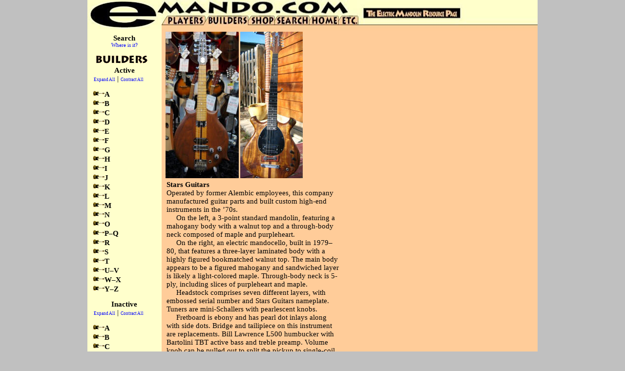

--- FILE ---
content_type: text/html
request_url: https://emando.com/builders_inactive/StarsGuitars.htm
body_size: 2369
content:
<html>

<!-- #BeginTemplate "BuilderTemplate.dwt" -->

<head>
<link rel="stylesheet" type="text/css" href="../emando.css">
<meta http-equiv="Content-Type" content="text/html; charset=iso-8859-1">
<!-- #BeginEditable "doctitle" -->
<title>Stars Guitars</title><!--status=active@*@-->
<style type="text/css">
.style1 {
				border-style: solid;
				border-width: 0px;
}
</style>
<!-- #EndEditable -->
<meta name="keywords" content="electric mandolins, electric mandolin, electric mando, electric mandos, electric mandocello, electric mandola, 
electric bouzouki, electric, mandolin, mandolins, mando, mandos, mandocello, mandola, bouzouki, 4, 5, 8, string, Schwab, Roberts, Blue Star, 
Yanuziello, Ryder, Stevens, Buckdancer's Choice, Bacorn, ISI, Rigel, Collyard, Chapman, Gibson, Fender, Rickenbacker, Ovation, Godin, Pentasystem">
<meta name="description" content="A mandolinist's comprehensive guide to electric mandolins: builders, players, links, and more.">
<meta http-equiv="Content-Language" content="en-us">
<meta http-equiv="PICS-Label" content="(PICS-1.1 &quot;http://www.icra.org/ratingsv02.html&quot; l gen true for &quot;http://www.emando.com&quot; r (cz 1 lc 1 nz 1 oz 1 vz 1) &quot;http://www.rsac.org/ratingsv01.html&quot; l gen true for &quot;http://www.emando.com&quot; r (n 0 s 0 v 0 l 1))">
<meta http-equiv="Content-Type" content="text/html; charset=iso-8859-1">
<meta name="GENERATOR" content="Microsoft FrontPage 6.0">
<meta name="ProgId" content="FrontPage.Editor.Document">
<script language="JavaScript">
var user;
var domain;
var suffix;

function jemail(user, domain, suffix, name){

document.write('<a class="L4" href="' + 'mailto:' + user + '@' + domain + '.' + suffix + '">' + name + '</a>');

}

</script>
<script>
<!--
function jump(form) {
// Default (form) value is 0
// Web/HTML page is set with OPTION SELECTED VALUE
var formindex=form.activebuilders.selectedIndex;
location=form.activebuilders.options[formindex].value;
}
// -->

<!--
function leap(form) {
// Default (form) value is 0
// Web/HTML page is set with OPTION SELECTED VALUE
var formindex=form.inactivebuilders.selectedIndex;
location=form.inactivebuilders.options[formindex].value;
}
// -->
</script>
<script type="text/javascript" src="../newsite_testing/simpletreemenu.js">

/***********************************************
* Simple Tree Menu- © Dynamic Drive DHTML code library (www.dynamicdrive.com)
* This notice MUST stay intact for legal use
* Visit Dynamic Drive at http://www.dynamicdrive.com/ for full source code
***********************************************/

</script>
</head><body topmargin="0" leftmargin="0" marginheight="0" marginwidth="0" bgcolor="silver">

<center>
<table cellspacing="0" cellpadding="0" width="922" class="brown" border="0" height="1">
	<tr>
		<td class="yellow" width="152" height="62">
		<a href="../index.htm" >
		<img border="0" src="../images/titles/eTab57.jpg" width="152" height="56"></a></td>
		<td class="brown" width="770" height="62" border="0">
		<!--webbot bot="Include" u-include="../headline_builders.htm" TAG="HEAD" startspan -->

<img src="../images/titles/truncBuildersTab.jpg" usemap="#Tab Navigation" border="0" width="770" height="62"><map name="Tab Navigation">
<area shape="rect" coords="8, 33, 86, 49" href="../players/index.htm" target=_top>
<area shape="rect" coords="94, 33, 176, 49" href="../builders_active/index.shtml" target=_top>
<area shape="rect" coords="176, 33, 224, 49" href="../shop/index.htm" target=_top>
<area shape="rect" coords="236, 33, 299, 49" href="../search.htm" target=_top>
<area shape="rect" coords="309, 33, 361, 49" href="../index.htm" target=_top>
<area shape="rect" coords="369, 31, 401, 47" href="../etc.htm" target=_top>
</map>

<!--webbot bot="Include" i-checksum="10767" endspan --></td>
	</tr>
	<tr>
		<td colspan="1" class="yellow" valign="top" width="150" height="1">
		<iframe src="../builders_active/builders.htm" width="152" height="725" frameborder="0" target="_top"></iframe> 
		<img border="0" src="../images/titles/clear-10.gif" width="152" height="1"></td>	<td class="brown" valign="top" align="left" height="2">
		<div style="width: 360">
			<!-- #BeginEditable "photo" --> 
	<div  class=photo style="width:360px"> 
	
	<a href="../images/builders/Stars_Guitars_mandolin.JPG" target="_top"> 
	
	<img border=0 alt="Stars Guitars mandolin" src="../images/builders/Stars_Guitars_mandolin_small.JPG" width="150" height="300" xthumbnail-orig-image="../images/builders/Stars_Guitars_mandolin.JPG"  ></a>
	
	
			<a href="../images/builders/StarsGuitars_cello.jpg" target="_top">
			
			
			<img border="0" src="../images/builders/StarsGuitars_cello_small.jpg" xthumbnail-orig-image="../images/builders/StarsGuitars_cello.jpg" width="128" height="300"></a></div>

			<!-- #EndEditable  -->
			<!-- #BeginEditable "text" -->
		<div class=h3>
Stars Guitars</div><div class=normal>
Operated by former Alembic employees, this company manufactured guitar parts and 
built custom high-end instruments in the &#8217;70s. <br>&nbsp;&nbsp;&nbsp;&nbsp; On the left, a 3-point standard mandolin, featuring a mahogany body with a walnut top  and a through-body 
neck  composed of maple and purpleheart.
 
 
<br>
&nbsp;&nbsp;&nbsp;&nbsp; On the right, an electric mandocello, built in 1979&#8211;80, that features a 
three-layer laminated body with a highly figured bookmatched walnut top. The 
main body appears to be a figured mahogany and sandwiched layer is likely a 
light-colored maple. Through-body neck is 5-ply, including slices of purpleheart 
and maple.
<br>&nbsp;&nbsp;&nbsp;&nbsp; Headstock comprises seven different layers, with embossed serial number 
and Stars Guitars nameplate. Tuners are mini-Schallers with pearlescent knobs.
<br>&nbsp;&nbsp;&nbsp;&nbsp; Fretboard is ebony and has pearl dot inlays along with side dots. 
Bridge and tailipiece on this instrument are replacements. Bill Lawrence L500 
humbucker with Bartolini TBT active bass and treble preamp. Volume knob can be 
pulled out to split the pickup to single-coil mode.<br />&nbsp;&nbsp;&nbsp;&nbsp;&nbsp; Former Stars 
builder Brandt Larsen had this to say about this mandocello: &quot;It was one of four 
built to send to Japan. James Verhoeff and I, Brandt Larsen, built all the new 
design instruments at Stars. James is now deceased, but we both had previously 
worked at Alembic in Cotati, California. ... I think we used New Guinea walnut 
on the tops; it had a tung oil finish. We built many electric mandolins as well, 
some 4-, 5-, and 8-string models, but mostly built long-scale basses and 
guitars. As far as I can remember we only built 5 mandocellos. One was for a 
collector, the other 4 were for sale.&quot;

      
      
      
      
      
 
  			</div>			<!-- #EndEditable  --></div>
		</td>
	</tr>
</table>
</center>

</body>

<!-- #EndTemplate -->

</html>


--- FILE ---
content_type: text/html
request_url: https://emando.com/builders_active/builders.htm
body_size: 8764
content:
<html>
<head>
<meta http-equiv="Content-Language" content="en-us">
<meta http-equiv="Content-Type" content="text/html; charset=windows-1252">
<title>Builders Menu</title>
<script type="text/javascript" src="../newsite_testing/simpletreemenu.js">
/***********************************************
* Simple Tree Menu- © Dynamic Drive DHTML code library (www.dynamicdrive.com)
* This notice MUST stay intact for legal use
* Visit Dynamic Drive at http://www.dynamicdrive.com/ for full source code
***********************************************/
</script>
<link rel="stylesheet" type="text/css" href="../emando.css" />
<base target="_top">
</head><body bgcolor="#FFFFCC" link="#0000FF" vlink="#800080">
<div style="width:120px">
	 <center>
	
 <div class="h2">Search </div>
<div class="small">
		<a target="_top" href="../search.htm">Where is it?</a> <br /><br /></div>
</center>
	
	<img src="../images/titles/Builders.gif" height="27" align="center">
	<div class="h3" align="center">
		Active</div>
	<a class="tiny" href="javascript:ddtreemenu.flatten('treemenu3', 'expand')">
	Expand All</a> |
	<a class="tiny" href="javascript:ddtreemenu.flatten('treemenu3', 'contact')">
	Contract All</a>
	<ul id="treemenu3" class="treeview">
		<li>A
		<ul>
			<li><a class="tiny" href="misc/buildersnopix.htm#Abnett">Peter Abnett</a></li>
			<li><a class="tiny" href="Aceto.htm">Eric Aceto/Dan Hoffman<br>
				&nbsp; (Ithaca Stringed Instruments)</a></li>
<li><a class="tiny" href="Adams.htm">Mike Adams<br>
				&nbsp; (Wheelhouse Guitars)</a></li>
			<li><a class="tiny" href="Airline.htm">Airline</a></li>
			<li><a class="tiny" href="Alden.htm">Alden</a></li>
			<li><a class="tiny" href="Allain.htm">Don Allain</a></li>
			<li><a class="tiny" href="Almuse.htm">Almuse (Pete Mallinson)</a></li>
			<li><a class="tiny" href="Alvarez.htm">Alvarez</a></li>
			<li><a class="tiny" href="Amendolare.htm">Anthony Amendolare<br>
				&nbsp; (Music-Kraft)</a></li>
			<li><a class="tiny" href="Anderson_Ben.htm">Ben Anderson</a></li>
			<li><a class="tiny" href="Anderson_Erik.htm">Erik Anderson<br>
				&nbsp; (Sky Guitars)</a></li>
<li><a class="tiny" href="Andre.htm">Andre</a></li>
			<li><a class="tiny" href="Archer.htm">Archer</a></li>
			<li><a class="tiny" href="Aria.htm">Aria</a></li>
			<li><a class="tiny" href="Armstrong_Brad.htm">Brad Armstrong<br>
				&nbsp; (Eclectic)</a></li>
			<li><a class="tiny" href="Armstrong_G.htm">G. D. Armstrong</a></li>
			<li><a class="tiny" href="misc/buildersnopix.htm#Armstrong">Rob Armstrong</a></li>
			<li><a class="tiny" href="Kayfield.htm">Arpeggio<br>
			</a><a class="tiny" href="Kayfield.htm">&nbsp; (Ron Kayfield)</a></li>
			<li><a class="tiny" href="Arrow.htm">Arrow (Paul Lestock)</a></li>
			<li><a class="tiny" href="Artinger.htm">Matt Artinger</a></li>
			<li><a class="tiny" href="Ashbury.htm">Ashbury</a></li>
			<li><a class="tiny" href="misc/buildersnopix.htm#Ashworth">Ashworth</a></li>
			<li><a class="tiny" href="Atkin.htm">Alister Atkin</a></li>
			<li><a class="tiny" href="misc/buildersnopix.htm#Augusto">Jorge Augusto</a></li>
			<li><a class="tiny" href="Axe_Bros.htm">Axe Bros.</a></li>
			<li><a class="tiny" href="Ayers.htm">Larry Ayers</a></li>
		</ul>
		</li>
		<li>B
		<ul>
			<li><a class="tiny" href="Bales.htm">Terry Bales</a></li>
			<li><a class="tiny" href="../builders_inactive/Bardsong.htm">Bardsong<br>
				&nbsp; (Shawn &amp; Jenny Spencer)</a></li>
			<li><a class="tiny" href="Barreto.htm">Yuri Barreto</a></li>
			<li><a class="tiny" href="Barry.htm">Bob Barry</a></li>
			<li><a class="tiny" href="misc/buildersnopix.htm#Samick">Bean Blossom</a></li>
			<li><a class="tiny" href="Cassandra_Elk.htm">Bell &amp; Head<br>
				&nbsp; (Stewart Bilcock/Cassandra Elk)</a></li>
			<li><a class="tiny" href="Bellflower.htm">Bellflower Strings</a></li>
			<li><a class="tiny" href="Belmuse.htm">Belmuse</a></li>
			<li><a class="tiny" href="Bersis.htm">Dino Bersis<br>
				&nbsp; (Dio Dino)</a></li>
			<li><a class="tiny" href="Bickerstaff.htm">Jim Bickerstaff</a></li>
			<li><a class="tiny" href="Big_Muddy.htm">Big Muddy Mandolins</a></li>
			<li><a class="tiny" href="Biller.htm">Biller</a></li>
			<li><a class="tiny" href="Bishline.htm">Rob Bishline</a></li>
			<li><a class="tiny" href="Blue_Dragon.htm">Blue Dragon LLC</a></li>
			<li><a class="tiny" href="Blue_Star.htm">Blue Star<br>
				&nbsp; (Bruce Herron)</a></li>
			<li><a class="tiny" href="Bolin.htm">John Bolin</a></li>			
			<li><a class="tiny" href="Bonham.htm">Ben Bonham<br>
				&nbsp; (Bonham Design)</a></li>
			<li><a class="tiny" href="Bosnar.htm">Vladimir Bosnar</a></li>
			<li><a class="tiny" href="Brain.htm">Bob Brain</a></li>
			<li><a class="tiny" href="Bright.htm">Will Bright</a></li>
			<li><a class="tiny" href="Breedlove.htm">Kim Breedlove</a></li>
			<li><a class="tiny" href="Brock.htm">Fletcher Brock</a></li>
			<li><a class="tiny" href="Brook.htm">Neil Brook</a></li>
			<li><a class="tiny" href="Brown.htm">Jack L. Brown</a></li>
			<li><a class="tiny" href="Buchanan.htm">Thomas Buchanan</a></li>
			<li><a class="tiny" href="Buchwald.htm">Adam Buchwald<br>
				&nbsp; (Circle Strings)</a></li>
			<li><a class="tiny" href="../builders_inactive/Bucher.htm">Dave Bucher<br>
				&nbsp; (Golden Wood)</a></li>
			<li><a class="tiny" href="Buckdancers_Choice.htm">Buckdancer&#39;s Choice<br>
				&nbsp; (Phineas Martin)</a></li>
			<li><a class="tiny" href="Johnson.htm">Budbuilt<br>
				&nbsp; (Reaves H. Johnson)</a></li>
			<li><a class="tiny" href="Bui.htm">Tho X. Bui</a></li>
			<li><a class="tiny" href="BuildYourOwn.htm">Build Your Own!</a></li>
			<li><a class="tiny" href="misc/buildersnopix.htm#Bullis">Roy Bullis<br>
				&nbsp; (Onyx Forge)</a></li>
			<li><a class="tiny" href="Bullock.htm">Paul Bullock</a></li>

			<li><a class="tiny" href="Burgin.htm">Paddy Burgin</a></li>
			<li><a class="tiny" href="Buscarino.htm">John Buscarino</a></li>
			<li><a class="tiny" href="Bushman.htm">Ezra Bushman</a></li>
			<li><a class="tiny" href="Old_Wave.htm">Bill Bussmann<br>
				&nbsp; (Old Wave)</a></li>
			<li><a class="tiny" href="Butcher.htm">Mark Butcher</a></li>
			<li><a class="tiny" href="misc/buildersnopix.htm#Button">Button</a></li>
		</ul>
		</li>
		<li>C
		<ul>
			<li><a class="tiny" href="misc/buildersnopix.htm#Cardoso">Fernando Cardoso</a></li>
				<li><a class="tiny" href="JC_Basses.htm">Jared Carpenter<br>
				&nbsp; (JC Basses)</a></li>
			<li><a class="tiny" href="Carpenter.htm">Nick Carpenter<br>
				&nbsp; (Wildwood)</a></li>
			<li><a class="tiny" href="Carr.htm">Steve Carr</a></li>
			<li><a class="tiny" href="misc/buildersnopix.htm#Carruth">Alan Carruth</a></li>
			<li><a class="tiny" href="Cassista.htm">Cassista</a></li>
			<li><a class="tiny" href="Caton.htm">Kevin Caton</a></li>
			<li><a class="tiny" href="Chafin.htm">Chafin</a></li>
			<li><a class="tiny" href="Chapman.htm">Billy Chapman</a></li>
			<li><a class="tiny" href="Charles.htm">Jean-Paul Charles</a></li>
			<li><a class="tiny" href="Circuits_and_Strings.htm">Circuits and Strings</a></li>
			<li><a class="tiny" href="Austin_Clark.htm">Austin Clark</a></li>
			<li><a class="tiny" href="Clark.htm">Gary Clark</a></li>
			<li><a class="tiny" href="Cole.htm">Martin Cole</a></li>
			<li><a class="tiny" href="Collins.htm">Rob Collins</a></li>
			<li><a class="tiny" href="Collyard.htm">Gerry Collyard</a></li>
			<li><a class="tiny" href="Contemporanea.htm">Contemporanea</a></li>
			<li><a class="tiny" href="Cordle.htm">Randy Cordle</a></li>
			<li><a class="tiny" href="Corrado.htm">Corrado</a></li>
			<li><a class="tiny" href="Zimmerman.htm">Coydog<br>&nbsp; (Dave Zimmerman)</a></li>
			<li><a class="tiny" href="Crafter.htm">Crafter</a></li>
			<li><a class="tiny" href="misc/buildersnopix.htm#Crawford">Crawford</a></li>
			<li><a class="tiny" href="CrocBite.htm">CrocBite<br>&nbsp; (Harry Harne)</a></li>
			<li><a class="tiny" href="Crocker.htm">Crocker</a></li>
			<li><a class="tiny" href="Crosby.htm">Randy Crosby</a></li>
			<li><a class="tiny" href="Cudney.htm">Russ Cudney</a></li>
			<li><a class="tiny" href="Curt.htm">Curt</a></li>
		</ul>
		</li>
		<li>D
		<ul>
			<li><a class="tiny" href="Hamer.htm">Jol Dantzig<br>
				&nbsp; (Hamer)</a></li>
			<li><a class="tiny" href="Danvel.htm">Danvel<br>
				&nbsp; (Derrick Nelson)</a></li>
			<li><a class="tiny" href="DarkStar.htm">DarkStar Guitars</a></li>
			<li><a class="tiny" href="Mott.htm">Darkwood Strings
			<br>&nbsp; (Jeff Mott)</a></li>
			<li><a class="tiny" href="DaShtick.htm">DaShtick</a></li>
			<li><a class="tiny" href="Davis.htm">Mervyn Davis</a></li>
			<li><a class="tiny" href="misc/buildersnopix.htm#Dean">Dean</a></li>
			<li><a class="tiny" href="DeGennaro.htm">Bill DeGennaro</a></li>
			<li><a class="tiny" href="Delta.htm">Delta</a></li>
			<li><a class="tiny" href="Deschler.htm">Werner Deschler</a></li>
			<li><a class="tiny" href="Deuel.htm">Craig Deuel</a></li>
			<li><a class="tiny" href="Dick.htm">Edward V. Dick</a></li>
			<li><a class="tiny" href="Dillion.htm">Dillion</a></li>
			<li><a class="tiny" href="Dinette.htm">Dinette</a></li>
			<li><a class="tiny" href="Dinnel.htm">Scott Dinnel</a></li>
			<li><a class="tiny" href="Bersis.htm">Dio Dino<br>
				&nbsp; (Dino Bersis)</a></li>
			<li><a class="tiny" href="Ditner.htm">C. Ditner</a></li>
			<li><a class="tiny" href="Dolan.htm">Michael Dolan</a></li>
			<li><a class="tiny" href="misc/buildersnopix.htm#Dolphin">Dolphin</a></li>
			<li><a class="tiny" href="misc/buildersnopix.htm#Doolally">Doolally</a></li>
			<li><a class="tiny" href="misc/buildersnopix.htm#Dotzauer">Thomas Dotzauer</a></li>
			<li><a class="tiny" href="misc/buildersnopix.htm#Douglas">Douglas</a></li>
			<li><a class="tiny" href="Dow.htm">Marshall Dow</a></li>
			<li><a class="tiny" href="Downey.htm">Stephen M. Downey</a></li>
			<li><a class="tiny" href="Downing.htm">George Downing</a></li>
			<li><a class="tiny" href="Doyle.htm">Paul Doyle</a></li>
			<li><a class="tiny" href="Drake.htm">Andrew Drake</a></li>
			<li><a class="tiny" href="Schaer.htm">DS Guitars<br>
				&nbsp; (Daniel Schaer)</a></li>
	<li><a class="tiny" href="Dubovsky.htm">
	Dubova<br>
				&nbsp;  (Michael Dubovsky)</a></li>
			<li><a class="tiny" href="Dubreuille.htm">Philippe Dubreuille</a></li>
	<li><a class="tiny" href="Dunn.htm">Kyle Dunn (TKD)</a></li>
			<li><a class="tiny" href="Durham.htm">J. W. Durham</a></li>
			<li><a class="tiny" href="Durr.htm">Tom Durr<br>
				&nbsp; (Doc&#39;s Mandolins)</a></li>
		</ul>
		</li>
		<li>E
		<ul>
			<li><a class="tiny" href="Eckhaus.htm">Earnest Instruments<br>
				&nbsp; (Joel Eckhaus)</a></li>
			<li><a class="tiny" href="Eastman.htm">Eastman</a></li>
			<li><a class="tiny" href="Eastwood.htm">Eastwood<br>
				&nbsp; (Michael Robinson)</a></li>
			<li><a class="tiny" href="Eastwood_Brian.htm">Brian Eastwood</a></li>
			<li><a class="tiny" href="Eccleshall.htm">Christopher J. Eccleshall</a></li>
			<li><a class="tiny" href="Echevarria.htm">Richard Echevarria</a></li>
			<li><a class="tiny" href="Eckhaus.htm">Joel Eckhaus<br>
				&nbsp; (Earnest Instruments)</a></li>
			<li><a class="tiny" href="Armstrong_Brad.htm">Eclectic<br>
				&nbsp; (Brad Armstrong)</a></li>
			<li><a class="tiny" href="Egan.htm">Joe Egan</a></li>
			<li><a class="tiny" href="Eggle.htm">Patrick James Eggle</a></li>
			<li><a class="tiny" href="Wendler.htm">ElectroCoustic<br>
				&nbsp; (David Wendler)</a></li>
			<li><a class="tiny" href="EleMando.htm">EleMando</a></li>
			<li><a class="tiny" href="Cassandra_Elk.htm">Cassandra Elk<br>
				&nbsp; (Stewart Bilcock/Bell &amp; Head)</a></li>
			<li><a class="tiny" href="Elliott_Lee.htm">Lee Elliott</a></li>
			<li><a class="tiny" href="Felkel.htm">Elloree Guitars<br>
				&nbsp; (Rick Felkel)</a></li>
			<li><a class="tiny" href="Enderby.htm">Enderby</a></li>
			<li><a class="tiny" href=Enke.htm>David Enke</a></li>
			<li><a class="tiny" href="Erickson.htm">Ellie Erickson</a></li>
			<li><a class="tiny" href="Epiphone.htm">Epiphone</a></li>
			<li><a class="tiny" href="Errington.htm">Errington<br>
				&nbsp; (Nigel Stockbridge)</a></li>
			<li><a class="tiny" href="Espanola.htm">Española</a></li>
	<li><a class="tiny" href="Ethos.htm">Ethos<br>
				&nbsp; (Paul Hancox)</a></li>
	<li><a class="tiny" href="Everett.htm">Kent Everett</a></li>
		</ul>
		</li>
		<li>F
		<ul>
			<li><a class="tiny" href="Fair.htm">Martin Fair<br>
				&nbsp; (Fairbuilt)</a></li>
			<li><a class="tiny" href="Fanner.htm">Brian Fanner</a></li>
			<li><a class="tiny" href="Fano.htm">Dennis Fano</a></li>
			<li><a class="tiny" href="Farmiloe.htm">Dave Farmiloe</a></li>
			<li><a class="tiny" href="Fatdog.htm">Fatdog<br>
				&nbsp; (Subway Guitars)</a></li>
			<li><a class="tiny" href="Felkel.htm">Rick Felkel<br>
				&nbsp; (Elloree Guitars)</a></li>
			<li><a class="tiny" href="Fender2.htm">Fender</a></li>
			<li><a class="tiny" href="Ferreira.htm">Michael Ferreira</a></li>
			<li><a class="tiny" href="Ferrington.htm">Danny Ferrington</a></li>
			<li><a class="tiny" href="Fiddlehead.htm">Fiddlehead</a></li>
			<li><a class="tiny" href="Fleishman.htm">Harry Fleishman</a></li>
			<li><a class="tiny" href="Flicker.htm">Steve Flicker<br>&nbsp; (SF Stringworks)</a></li>
			<li><a class="tiny" href="Floyd_Glaser.htm">Floyd &amp; Glaser</a></li>
			<li><a class="tiny" href="Ford.htm">Barry Ford</a></li>
			<li><a class="tiny" href="Forrest.htm">Forrest Custom<br>&nbsp; Guitars</a></li>
			<li><a class="tiny" href="Forshage.htm">Chris Forshage</a></li>
			<li><a class="tiny" href="Forster.htm">John Forster</a></li>
			<li><a class="tiny" href="Frazier.htm">Ron Frazier</a></li>
			<li><a class="tiny" href="Freeman.htm">David Freeman<br>
				&nbsp; (Timeless<br>&nbsp; Instruments)</a></li>
			<li><a class="tiny" href="Freshwater.htm">David Freshwater</a></li>
			<li><a class="tiny" href="Fair.htm">Furnace Mountain<br>
				&nbsp; (Martin Fair)</a></li>
		</ul>
		</li>
		<li>G
		<ul>
			<li><a class="tiny" href="Galveston.htm">Galveston</a></li>
			<li><a class="tiny" href="Garza.htm">Mark Garza</a></li>
			<li><a class="tiny" href="Gatcomb.htm">Gatcomb</a></li>
			<li><a class="tiny" href="Geijer.htm">Magnus Geijer</a></li>
			<li><a class="tiny" href="Phoenix.htm">Rolfe Gerhardt<br>
				&nbsp; (Phoenix)</a></li>
			<li><a class="tiny" href="Gerrell.htm">Allen Gerrell</a></li>
			<li><a class="tiny" href="Giacomel.htm">Corrado Giacomel</a></li>
			<li><a class="tiny" href="../builders_inactive/Gibson.htm">Gibson</a></li>
			<li><a class="tiny" href="Giffin.htm">Roger Giffin</a></li>
			<li><a class="tiny" href="Daniel_Gilchrist.htm">Daniel Gilchrist</a></li>
			<li><a class="tiny" href="Gilchrist.htm">Stephen Gilchrist</a></li>
			<li><a class="tiny" href="Givson.htm">Givson</a></li>
			<li><a class="tiny" href="Glaser.htm">Joe Glaser</a></li>
			<li><a class="tiny" href="Godin.htm">Godin</a></li>
			<li><a class="tiny" href="GoldTone.htm">GoldTone</a></li>
			<li><a class="tiny" href="Gordon_Smith.htm">Gordon-Smith</a></li>
			<li><a class="tiny" href="Jersey_Girl.htm">Kazu Goto<br>
				&nbsp; (Jersey Girl)</a></li>
			<li><a class="tiny" href="Gowing.htm">Ian Gowing</a></li>
			<li><a class="tiny" href="Goya.htm">Goya</a></li>
			<li><a class="tiny" href="../players/Gregory.htm">Maestro Alex Gregory<br>
				&nbsp; (Pentasystem)</a></li>
			<li><a class="tiny" href="Gregory_Dave.htm">Dave Gregory</a></li>
			<li><a class="tiny" href="Gremlin.htm">Gremlin</a></li>
			<li><a class="tiny" href="Guriema.htm">Guriema</a></li>
			<li><a class="tiny" href="Gypsy.htm">Gypsy&#39;s Music</a></li>
		</ul>
		</li>
		<li>H
		<ul>
			<li><a class="tiny" href="Hamburger.htm">Bernie Hamburger<br>
				&nbsp; (Hamburguitar)</a></li>
			<li><a class="tiny" href="Hamer.htm">Hamer<br>
				&nbsp; (Jol Dantzig)</a></li>
			<li><a class="tiny" href="Hamm.htm">Jeremy Hamm</a></li>
			<li><a class="tiny" href="Handley.htm">Mike Handley</a></li>
			<li><a class="tiny" href="Hanson_Crawford.htm">Hanson & Crawford</a></li>
			<li><a class="tiny" href="Harper.htm">Harper</a></li>
			<li><a class="tiny" href="Harper2.htm">Harper Guitars</a></li>
			<li><a class="tiny" href="Hathway.htm">Paul Hathway</a></li>
			<li><a class="tiny" href="Hayes.htm">Joe Hayes<br>
				&nbsp; (Stringed Things)</a></li>
			<li><a class="tiny" href="Windham.htm">Haymaker Guitars<br>
				&nbsp; (Don Windham)</a></li>
			<li><a class="tiny" href="misc/buildersnopix.htm#Haywood">Russ Haywood</a></li>
			<li><a class="tiny" href="misc/buildersnopix.htm#Taproot">Peter Heithoff<br>
				&nbsp; (Taproot)</a></li>
			<li><a class="tiny" href="Hembry.htm">Scott Hembry</a></li>
			<li><a class="tiny" href="Hencel.htm">Mark Hencel</a></li>
			<li><a class="tiny" href="Blue_Star.htm">Bruce Herron<br>
				&nbsp; (Blue Star)</a></li>
			<li><a class="tiny" href="Higgins_Bradley.htm">Bradley Higgins</a></li>
			<li><a class="tiny" href="Highland.htm">Highland</a></li>
			<li><a class="tiny" href="Hinde.htm">Steve Hinde</a></li>
			<li><a class="tiny" href="Hines.htm">Thomas Hines</a></li>
			<li><a class="tiny" href="../builders_inactive/Ho.htm">Ronald Ho</a></li>
			<li><a class="tiny" href="Hohner.htm">Hohner</a></li>
			<li><a class="tiny" href="Homans.htm">Dave Homans</a></li>
			<li><a class="tiny" href="Munter.htm">Homeless Dog&nbsp; (Joshua Munter)</a></li>
			<li><a class="tiny" href="../builders_inactive/Hondo.htm">Hondo</a></li>
			<li><a class="tiny" href="Hopkins.htm">Amy Hopkins</a></li>
			<li><a class="tiny" href="Hora.htm">Hora</a></li>
			<li><a class="tiny" href="Horlocker.htm">Blaine Horlocker<br>
				&nbsp; (Smokey Mountain Dulcimer Works)</a></li>
			<li><a class="tiny" href="Hostetter.htm">Jeff Hostetter</a></li>
			<li><a class="tiny" href="Hougaard.htm">Harald Hougaard</a></li>
			<li><a class="tiny" href="Houk.htm">Judd Houk</a></li>
			<li><a class="tiny" href="Hullah.htm">John Hullah</a></li>
		</ul>
		</li>
		<li>I
		<ul>
			<li><a class="tiny" href="International.htm">International Violin Co.<br>
				&nbsp; (Ken Wise)</a></li>
			<li><a class="tiny" href="Aceto.htm">Ithaca Stringed Instruments<br>
				&nbsp; (Eric Aceto/Dan Hoffman) </a></li>
			<li><a class="tiny" href="Iwamoto.htm">Takeshi Iwamoto</a></li>
		</ul>
		</li>
		<li>J
		<ul>
			<li><a class="tiny" href="Jackson.htm">Conrad Lee Jackson</a></li>
			<li><a class="tiny" href="JBovier.htm">JBovier</a></li>
			<li><a class="tiny" href="JC_Basses.htm">JC Basses<br>
				&nbsp; (Jared Carpenter)</a></li>
			<li><a class="tiny" href="Jerman.htm">Andrew Jerman</a></li>
			<li><a class="tiny" href="Jersey_Girl.htm">Jersey Girl<br>
				&nbsp; (Kazu Goto)</a></li>
			<li><a class="tiny" href="Johnson.htm">Reaves H. Johnson<br>
				&nbsp; (Budbuilt)</a></li>
			<li><a class="tiny" href="Job.htm">Job</a></li>
			<li><a class="tiny" href="Jones.htm">Kevin Jones<br>
				&nbsp; (Olympia)</a></li>
			<li><a class="tiny" href="Jones_Rick.htm">Rick Jones</a></li>
			<li><a class="tiny" href="Jones_Seth_Lee.htm">Seth Lee Jones</a></li>
			<li><a class="tiny" href="Jordan_Howard.htm">Howard Jordan</a></li>
			<li><a class="tiny" href="Jordan_John.htm">John Jordan</a></li>
		</ul>
		</li>
		<li>K
		<ul>
			<li><a class="tiny" href="Kayfield.htm">Ron Kayfield<br>
				&nbsp; (Arpeggio)</a></li>
			<li><a class="tiny" href="Kimsey.htm">Bryan Kimsey</a></li>
			<li><a class="tiny" href="Kingery.htm">David Kingery</a></li>
			<li><a class="tiny" href="Knight.htm">Dick Knight</a></li>
			<li><a class="tiny" href="Knutson.htm">John Knutson</a></li>
			<li><a class="tiny" href="Kopke.htm">Andreas Köpke<br>
				&nbsp; (Pendennis Instruments)</a></li>
			<li><a class="tiny" href="Kreuchwig.htm">Helmut Kreuchwig</a></li>
		</ul>
		</li>
		<li>L
		<ul>
			<li><a class="tiny" href="Lakewood.htm">Lakewood<br>
				&nbsp; (Martin Seeliger)</a></li>
			<li><a class="tiny" href="Lambe.htm">Wes Lambe</a></li>
			<li><a class="tiny" href="Lark_in_the_Morning.htm">Lark in the Morning</a></li>
			<li><a class="tiny" href="Larkin.htm">Chris Larkin</a></li>
			<li><a class="tiny" href="Larson.htm">&quot;Perilous Pete&quot; Larson</a></li>
			<li><a class="tiny" href="RL_Customs.htm">Rick Lautzenheiser<br>
				&nbsp; (RL Customs)</a></li>
			<li><a class="tiny" href="Lebeda.htm">Jiri Lebeda</a></li>
			<li><a class="tiny" href="Robert_Lee.htm">Robert Lee</a></li>
			<li><a class="tiny" href="Arrow.htm">Paul Lestock (Arrow)</a></li>
			<li><a class="tiny" href="Levens.htm">Richard Levens</a></li>
			<li><a class="tiny" href="misc/buildersnopix.htm#Lewis">Michael Lewis</a></li>
			<li><a class="tiny" href="Lindert.htm">Chuck Lindert</a></li>
			<li><a class="tiny" href="Liquid.htm">Liquid <br>nbsp; (Brandon McDougall)</a></li>
			<li><a class="tiny" href="Lira.htm">Ron Lira</a></li>
			<li><a class="tiny" href="Little.htm">Zeke Little</a></li>
			<li><a class="tiny" href="Long_Don.htm">Don Long</a></li>
			<li><a class="tiny" href="Ludewig.htm">Dale Ludewig</a></li>
		</ul>
		</li>
		<li>M
		<ul>
			<li><a class="tiny" href="McAdams.htm">Christian McAdams</a></li>
			<li><a class="tiny" href="Mackle.htm">Tom Mackle</a></li>
			<li><a class="tiny" href="MacLennan.htm">Seamus MacLennan<br>
			&nbsp; (Skyesound)</a></li>
			<li><a class="tiny" href="Maddocck.htm">John Maddock</a></li>
			<li><a class="tiny" href="Madras.htm">Madras Musicals<br>
			&nbsp; (Tulsi Guitars)</a></li>
			<li><a class="tiny" href="Martin.htm">Magic Wand Guitars<br>
			&nbsp; (Ryan Martin)</a></li>
			<li><a class="tiny" href="Mahan.htm">Mahan</a></li>
			<li><a class="tiny" href="Malinoski.htm">Peter Malinoski</a></li>
			<li><a class="tiny" href="Mann.htm">Jonathan Mann</a></li>
			<li><a class="tiny" href="Manson.htm">A. B. Manson</a></li>
			<li><a class="tiny" href="Marchant.htm">Nick Marchant</a></li>
			<li><a class="tiny" href="Marlow.htm">John Marlow</a></li>
			<li><a class="tiny" href="Buckdancers_Choice.htm">Phineas Martin<br>
				&nbsp; (Buckdancer&#39;s Choice)</a></li>
			<li><a class="tiny" href="O_MacDonald.htm">Orien MacDonald</a></li>
			<li><a class="tiny" href="McDonald_Graham.htm">Graham McDonald</a></li>
			<li><a class="tiny" href="McHugh.htm">John McHugh</a></li>
			<li><a class="tiny" href="McKinley.htm">Moses McKinley</a></li>
			<li><a class="tiny" href="McLeod.htm">Kevin McLeod</a></li>
			<li><a class="tiny" href="McNeice.htm">Ani McNeice</a></li>
			<li><a class="tiny" href="Mezrow.htm">Keith Mezrow</a></li>
			<li><a class="tiny" href="MG.htm">MG Mandolins  <br>&nbsp;(Morgan Gilet)</a></li>
			<li><a class="tiny" href="Michell.htm">Dixie Michell <br>&nbsp;	(Guitar Company of America)</a></li>
			<li><a class="tiny" href="Midwest.htm">Midwest Guitar</a></li>
			<li><a class="tiny" href="Miller.htm">Miller</a></li>
			<li><a class="tiny" href="Mineau.htm">Christophe Mineau</a></li>
			<li><a class="tiny" href="Mix.htm">Peter Mix<br>&nbsp; (NewMAD)</a></li>
			<li><a class="tiny" href="MixSon.htm">J. John MixSon</a></li>
			<li><a class="tiny" href="Moon.htm">Jimmy Moon</a></li>
			<li><a class="tiny" href="Moonshine.htm">Moonshine</a></li>
			<li><a class="tiny" href="Moore.htm">Brian Moore</a></li>
			<li><a class="tiny" href="Morgan_Monroe.htm">Morgan Monroe</a></li>
			<li><a class="tiny" href="Morici.htm">Tom Morici</a></li>
			<li><a class="tiny" href="MORTone.htm">MORTone</a></li>
			<li><a class="tiny" href="Mowry.htm">Andrew Mowry</a></li>
			<li><a class="tiny" href="Mundt.htm">Eric Mundt</a></li>
			<li><a class="tiny" href="Munter.htm">Joshua Munter&nbsp; (Homeless
			Dog)</a></li>
			<li><a class="tiny" href="Amendolare.htm">Music-Kraft<br>
				&nbsp; (Anthony Amendolare)</a></li>
			<li><a class="tiny" href="Musikalia.htm">Musikalia</a></li>
			<li><a class="tiny" href="Mystery.htm">Mystery</a></li>
		</ul>
		</li>
		<li>N
		<ul>
			<li><a class="tiny" href="Nada.htm">Nada Lutherie</a></li>
			<li><a class="tiny" href="Nasca.htm">George Nasca</a></li>
	<li><a class="tiny" href="Nava.htm">Gary Nava</a></li>
			<li><a class="tiny" href="Danvel.htm">Derrick Nelson (Danvel)</a></li>
				<li><a class="tiny" href="Glenn_Nelson.htm">Glenn Nelson (Mockingbird)</a></li>
				<li><a class="tiny" href="Greg_Nelson.htm">Greg Nelson</a></li>
			<li><a class="tiny" href="Neubauer.htm">Andreas Neubauer</a></li>
			<li><a class="tiny" href="misc/buildersnopix.htm#Samick">New York Pro</a></li>
			<li><a class="tiny" href="Mix.htm">NewMAD<br>
				&nbsp; (Peter Mix)</a></li>
			<li><a class="tiny" href="NoNames.htm">No Names</a></li>
			<li><a class="tiny" href="Novak_Perry.htm">Perry Novak<br>
			(Guit Wild)</a></li>
			<li><a class="tiny" href="Novak_Ralph.htm">Novax (Ralph Novak)</a></li>
			<li><a class="tiny" href="Nunis.htm">Jim Nunis</a></li>
		</ul>
		</li>
		<li>O
		<ul>
			<li><a class="tiny" href="Oakwood.htm">Oakwood</a></li>
			<li><a class="tiny" href="Oates.htm">Ron Oates<br>
				&nbsp; (Rono Strings)</a></li>
			<li><a class="tiny" href="OBrien.htm">Jack O&#39;Brien</a></li>
			<li><a class="tiny" href="Old_Wave.htm">Old Wave<br>
				&nbsp; (Bill Bussmann)</a></li>
			<li><a class="tiny" href="Jones.htm">Olympia<br>
				&nbsp; (Kevin Jones)</a></li>
			<li><a class="tiny" href="ONeill.htm">Mike O&#39;Neill</a></li>
			<li><a class="tiny" href="misc/buildersnopix.htm#Bullis">Onyx Forge<br>
				&nbsp; (Roy Bullis)</a></li>
			<li><a class="tiny" href="O_Rourke.htm">Simon O&#39;Rourke</a></li>
			<li><a class="tiny" href="Oscar_Schmidt.htm">Oscar Schmidt</a></li>
			<li><a class="tiny" href="Outlier.htm">Outlier Workshop</a></li>
			<li><a class="tiny" href="Ovation_Applause.htm">Ovation/Applause</a></li>
		</ul>
		</li>
		<li>P–Q
		<ul>
			<li><a class="tiny" href="Paasonen.htm">Ari-Pekka Paasonen</a></li>
			<li><a class="tiny" href="Pardubicky.htm">Jerzy Pardubicky<br>
				&nbsp; (Pard Instruments)</a></li>
			<li><a class="tiny" href="Parris.htm">Preston Parris</a></li>
			<li><a class="tiny" href="PCS.htm">PCS Guitars</a></li>
			<li><a class="tiny" href="Pelletier.htm">Arlen  Pelletier</a></li>
			<li><a class="tiny" href="Kopke.htm">Pendennis Instruments<br>
				&nbsp; (Andreas Köpke)</a></li>
			<li><a class="tiny" href="Pereira.htm">John Pereira</a></li>
			<li><a class="tiny" href="Phoenix.htm">Phoenix<br>
				&nbsp; (Rolfe Gerhardt)</a></li>
			<li><a class="tiny" href="Postal.htm">Postal Guitars</a></li>
			<li><a class="tiny" href="Tonedevil.htm">Anthony James Powell<br>
				&nbsp; (Tonedevil)</a></li>
			<li><a class="tiny" href="Preston.htm">Chris Preston</a></li>
			<li><a class="tiny" href="Price.htm">Marc Sean Price</a></li>
			<li><a class="tiny" href="Pura.htm">Darrell Pura</a></li>
			<li><a class="tiny" href="Owen.htm">Purplecarrot (Dale Owen)</a></li>
		</ul>
		</li>
		<li>R
		<ul>
			<li><a class="tiny" href="Ramos.htm">Dominick Ramos<br>
				&nbsp; (Ramelectro)</a></li>
			<li><a class="tiny" href="Raro.htm">Raro</a></li>
			<li><a class="tiny" href="../players/Players_No_Pix.htm#Raway">Chris
			Raway</a></li>
			<li><a class="tiny" href="Turner.htm">Renaissance<br>
				&nbsp; (Rick Turner)</a></li>
			<li><a class="tiny" href="Reno.htm">G. H. Reno</a></li>
			<li><a class="tiny" href="Revell.htm">Tony Revell</a></li>
			<li><a class="tiny" href="J_Reynolds.htm">J. Reynolds</a></li>
			<li><a class="tiny" href="Reynolds_Stephen.htm">Stephen Reynolds</a></li>
			<li><a class="tiny" href="Rice.htm">Rice Custom Guitars<br>
				&nbsp; (Rich and Chris Rice)</a></li>
			<li><a class="tiny" href="RichTone.htm">RichTone<br>
				&nbsp; (Rich Shulman)</a></li>
			<li><a class="tiny" href="Rickenbacker.htm">Rickenbacker</a></li>
			<li><a class="tiny" href="Rieck.htm">Josh Rieck</a></li>
			<li><a class="tiny" href="Rigel.htm">Rigel<br>
				&nbsp; (Pete Langdell)</a></li>
			<li><a class="tiny" href="Rioso.htm">Mr. Rioso</a></li>
			<li><a class="tiny" href="Risa.htm">Risa (Rigk Sauer)</a></li>
			<li><a class="tiny" href="RL_Customs.htm">RL Customs<br>
				&nbsp; (Rick Lautzenheiser)</a></li>
			<li><a class="tiny" href="Eastwood.htm">Michael Robinson<br>
				&nbsp; (Eastwood)</a></li>
			<li><a class="tiny" href="misc/buildersnopix.htm#Rogue">Rogue</a></li>
			<li><a class="tiny" href="Roper.htm">Pat Roper</a></li>
			<li><a class="tiny" href="Rose.htm">Bruce L. Rose</a></li>
			<li><a class="tiny" href="Rukavina.htm">Ryan Rukavina</a></li>
			<li><a class="tiny" href="Ryan.htm">Bud Ryan</a></li>
			<li><a class="tiny" href="Ryder.htm">Steve Ryder</a></li>
		</ul>
		</li>
		<li>S
		<ul>
			<li><a class="tiny" href="Sabre.htm">Mike Sabre</a></li>
			<li><a class="tiny" href="Sahmax.htm">Sahmax</a></li>
			<li><a class="tiny" href="misc/buildersnopix.htm#Sakellarides">Andre
			Sakellarides</a></li>
			<li><a class="tiny" href="misc/buildersnopix.htm#Samick">Samick</a></li>
			<li><a class="tiny" href="Santana.htm">Elifas Santana</a></li>
			<li><a class="tiny" href="Sapthaswara.htm">Sapthaswara Musicals</a></li>
			<li><a class="tiny" href="Risa.htm">Rigk Sauer (Risa)</a></li>
			<li><a class="tiny" href="Sazevi.htm">Eraydin Sazevi</a></li>
			<li><a class="tiny" href="Schaer.htm">Daniel Schaer<br>
				&nbsp; (DS Guitars)</a></li>
			<li><a class="tiny" href="Schneider.htm">David Schneider</a></li>
			<li><a class="tiny" href="Specimen.htm">Ian Schneller<br>
				&nbsp; (Specimen)</a></li>
			<li><a class="tiny" href="Schuetz.htm">Christopher Schuetz</a></li>
			<li><a class="tiny" href="Sciuscia.htm">Sciuscia</a></li>
			<li><a class="tiny" href="Scullion.htm">Hugh Scullion</a></li>
			<li><a class="tiny" href="Lakewood.htm">Martin Seeliger<br>
				&nbsp; (Lakewood)</a></li>
			<li><a class="tiny" href="Shalliker.htm">Ken Shalliker</a></li>
			<li><a class="tiny" href="Shaw.htm">Alan Shaw</a></li>
			<li><a class="tiny" href="Sherwood.htm">Sherwood</a></li>
			<li><a class="tiny" href="Shick.htm">Shick</a></li>
			<li><a class="tiny" href="Shiner.htm">Mark Shiner</a></li>
			<li><a class="tiny" href="Shippey.htm">Paul Shippey</a></li>
			<li><a class="tiny" href="RichTone.htm">Rich Shulman<br>
				&nbsp; (RichTone)</a></li>
			<li><a class="tiny" href="Sigma.htm">Sigma</a></li>
			<li><a class="tiny" href="Simon.htm">Mark Simon</a></li>
			<li><a class="tiny" href="Singh.htm">Singh</a></li>
			<li><a class="tiny" href="Anderson_Erik.htm">Sky Guitars<br>
				&nbsp; (Erik Anderson)</a></li>
			<li><a class="tiny" href="MacLennan.htm">Skyesound<br>
				&nbsp; (Seamus MacLennan)</a></li>
			<li><a class="tiny" href="Smith_Jim.htm">Jim Smith</a></li>
			<li><a class="tiny" href="Smith.htm">J. L. Smith</a></li>
			<li><a class="tiny" href="Smith_TK.htm">TK Smith</a></li>
			<li><a class="tiny" href="Paul_Reed_Smith.htm">Paul Reed Smith</a></li>
			<li><a class="tiny" href="Horlocker.htm">Smokey Mountain Dulcimer Works<br>
				&nbsp; (Blaine Horlocker)</a></li>
			<li><a class="tiny" href="Snodgrass.htm">Jim Snodgrass</a></li>
			<li><a class="tiny" href="Soaresy.htm">Soares&#39;y</a></li>
			<li><a class="tiny" href="Soderstrom.htm">Ola Soderstrom</a></li>
			<li><a class="tiny" href="Sohlstrom.htm">Nathan Sohlstrom</a></li>
			<li><a class="tiny" href="Specimen.htm">Specimen<br>
				&nbsp; (Ian Schneller)</a></li>
			<li><a class="tiny" href="Spalt.htm">Michael Spalt</a></li>
			<li><a class="tiny" href="../builders_inactive/Bardsong.htm">Shawn &amp;
			Jenny Spencer<br>
				&nbsp; (Bardsong)</a></li>
			<li><a class="tiny" href="Spicer.htm">Mike Spicer</a></li>
			<li><a class="tiny" href="Stephen.htm">Peter Stephen</a></li>
			<li><a class="tiny" href="Stevens.htm">Michael Stevens</a></li>
			<li><a class="tiny" href="Errington.htm">Nigel Stockbridge<br>
				&nbsp; (Errington)</a></li>
			<li><a class="tiny" href="Stoneman.htm">John Stoneman</a></li>
			<li><a class="tiny" href="Stuart.htm">Davy Stuart</a></li>
			<li><a class="tiny" href="Fatdog.htm">Subway Guitars<br>
				&nbsp; (Fatdog)</a></li>
			<li><a class="tiny" href="Sucek.htm">Pavel Sucek</a></li>
			<li><a class="tiny" href="misc/buildersnopix.htm#Samick">Sunrise</a></li>
			<li><a class="tiny" href="Superton.htm">Superton</a></li>
			<li><a class="tiny" href="Surfer.htm">Surfer</a></li>
		</ul>
		</li>
		<li>T
		<ul>
			<li><a class="tiny" href="Tacoma.htm">Tacoma</a></li>
			<li><a class="tiny" href="Tanglewood.htm">Tanglewood</a></li>
			<li><a class="tiny" href="misc/buildersnopix.htm#Taproot">Taproot<br>
				&nbsp; (Peter Heithoff)</a></li>
			<li><a class="tiny" href="Tavener.htm">Mike Tavener</a></li>
			<li><a class="tiny" href="Teigen.htm">Ross Teigen</a></li>
			<li><a class="tiny" href="Tennessee.htm">Tennessee</a></li>
			<li><a class="tiny" href="Tomkins.htm">Allan Tomkins</a></li>
			<li><a class="tiny" href="Tomo.htm">Tomo</a></li>
			<li><a class="tiny" href="Tonedevil.htm">Tonedevil<br>
				&nbsp; (Anthony James Powell)</a></li>
			<li><a class="tiny" href="Thompson.htm">Steve Thompson</a></li>
			<li><a class="tiny" href="Thormahlen.htm">Dave Thormahlen</a></li>
			<li><a class="tiny" href="Till.htm">Joe Till</a></li>
			<li><a class="tiny" href="Freeman.htm">Timeless Instruments<br>
				&nbsp; (David Freeman)</a></li>
			<li><a class="tiny" href="Tone_Deaf.htm">Tone Deaf</a></li>
			<li><a class="tiny" href="Tourtellotte.htm">Steve Tourtellotte</a></li>
			<li><a class="tiny" href="Tradition.htm">Tradition</a></li>
			<li><a class="tiny" href="Trimurti.htm">Trimurti</a></li>
			<li><a class="tiny" href="Triplett.htm">Steve Triplett</a></li>
			<li><a class="tiny" href="TRP.htm">TRP Guitars</a></li>
			<li><a class="tiny" href="Tsai_Antonio.htm">Antonio Tsai</a></li>
			<li><a class="tiny" href="Tsunami.htm">Tsunami Guitars</a></li>
			<li><a class="tiny" href="Tucciarelli.htm">Dario Tucciarelli</a></li>
			<li><a class="tiny" href="Madras.htm">Tulsi Guitars<br>
				&nbsp; (Madras Musicals)</a></li>
			<li><a class="tiny" href="Turner.htm">Rick Turner<br>
				&nbsp; (Renaissance)</a></li>
			<li><a class="tiny" href="Jay_Turser.htm">Jay Turser</a></li>
		</ul>
		</li>
		<li>U–V
		<ul>
			<li><a class="tiny" href="Unicorn.htm">Unicorn</a></li>
			<li><a class="tiny" href="Usher.htm">Frank Usher</a></li>
			<li><a class="tiny" href="Vallee.htm">Joe Vallee</a></li>
			<li><a class="tiny" href="misc/buildersnopix.htm#Vanden">Mike Vanden</a></li>
			<li><a class="tiny" href="Veillette.htm">Joe Veillette</a></li>
			<li><a class="tiny" href="Veissier.htm">François Veissier</a></li>
			<li><a class="tiny" href="misc/buildersnopix.htm#Venson">Venson</a></li>
			<li><a class="tiny" href="Versoul.htm">Versoul (Kari Nieminen)</a></li>
			<li><a class="tiny" href="Vessel.htm">Gary Vessel</a></li>
			<li><a class="tiny" href="Viccars.htm">Andy Viccars</a></li>
			<li><a class="tiny" href="Visionary.htm">Visionary Instruments</a></li>
			<li><a class="tiny" href="Vivian.htm">Vivian</a></li>
			<li><a class="tiny" href="Vorson.htm">Vorson</a></li>
		</ul>
		</li>
		<li>W–X
		<ul>
			<li><a class="tiny" href="Wagner.htm">Richard Wagner</a></li>
			<li><a class="tiny" href="Wendler.htm">David Wendler<br>
				&nbsp; (ElectroCoustic)</a></li>
			<li><a class="tiny" href="Waldschmidt.htm">Waldschmidt Guitars</a></li>
			<li><a class="tiny" href="Walker.htm">Scott Walker</a></li>
			<li><a class="tiny" href="Washburn.htm">Washburn</a></li>
			<li><a class="tiny" href="Weber.htm">Weber</a></li>
			<li><a class="tiny" href="Weber_Chris.htm">Chris Weber</a></li>
			<li><a class="tiny" href="Weisel.htm">Weisel</a></li>
			<li><a class="tiny" href="misc/buildersnopix.htm#Samick">Westfield</a></li>
			<li><a class="tiny" href="Weston.htm">Ian Weston</a></li>
			<li><a class="tiny" href="Wildcard.htm">Wildcard<br>
				&nbsp; (Jan Dove)</a></li>
			<li><a class="tiny" href="Carpenter.htm">Wildwood<br>
				&nbsp; (Nick Carpenter)</a></li>
			<li><a class="tiny" href="Chris_Williams.htm">Chris Williams</a></li>
			<li><a class="tiny" href="Williams.htm">Jim Williams</a></li>
			<li><a class="tiny" href="Windham.htm">Don Windham<br>
				&nbsp; (Haymaker Guitars)</a></li>
			<li><a class="tiny" href="Winsett.htm">Terry Winsett</a></li>
			<li><a class="tiny" href="International.htm">Ken Wise<br>
				&nbsp; (International Violin Co.)</a></li>
			<li><a class="tiny" href="Wishnevsky.htm">Steve Wishnevsky</a></li>
			<li><a class="tiny" href="Wood.htm">Randy Wood</a></li>
			<li><a class="tiny" href="Wybierala.htm">Mark Wybierala</a></li>
		</ul>
		</li>
		<li>Y–Z
		<ul>
			<li><a class="tiny" href="Yanuziello.htm">Joseph Yanuziello</a></li>
			<li><a class="tiny" href="Zeta.htm">Zeta</a></li>
			<li><a class="tiny" href="Zimmerman.htm">Dave Zimmerman<br>
				&nbsp; (Coydog)</a></li>
		</ul>
		</li>
	</ul>
</div>
<script type="text/javascript">
//ddtreemenu.createTree(treeid, enablepersist, opt_persist_in_days (default is 1))
ddtreemenu.createTree("treemenu3", true)
</script>
<div style="width: 120">
	<div class="h3" align="center">
		Inactive</div>
	<a class="tiny" href="javascript:ddtreemenu.flatten('treemenu2', 'expand')">
	Expand All</a> |
	<a class="tiny" href="javascript:ddtreemenu.flatten('treemenu2', 'contact')">
	Contract All</a>
	<ul id="treemenu2" class="treeview">
		<li>A
		<ul>
	<li><a class="tiny" href="../builders_inactive/Ai_Ling.htm">Ai Ling</a></li>
			<li><a class="tiny" href="../builders_inactive/Aida.htm">Aida</a></li>
			<li><a class="tiny" href="../builders_inactive/Airline.htm">Airline</a></li>
			<li><a class="tiny" href="Allen.htm">R. C. Allen</a></li>
			<li><a class="tiny" href="../builders_inactive/Allthea.htm">Allthea</a></li>
			<li><a class="tiny" href="../builders_inactive/Amazing.htm">Amazing</a></li>
			<li><a class="tiny" href="misc/buildersnopix.htm#Anjo">Anjo</a></li>
			<li><a class="tiny" href="../builders_inactive/Antoria.htm">Antoria</a></li>
			<li><a class="tiny" href="../builders_inactive/Arrex.htm">Arrex</a></li>
			<li><a class="tiny" href="../builders_inactive/Montgomery.htm">ASR<br>
				&nbsp; (John Montgomery)</a></li>
		</ul>
		</li>
		<li>B
		<ul>	<li><a class="tiny" href="Bacorn.htm">Roger Bacorn</a></li>
			<li><a class="tiny" href="misc/buildersnopix.htm#Baldwin">Baldwin</a></li>
			<li><a class="tiny" href="../builders_inactive/Barcley.htm">Barcley</a></li>
			<li><a class="tiny" href="../builders_inactive/Baxocaster.htm">Bax-o-Caster</a></li>
			<li><a class="tiny" href="../builders_inactive/Beringer.htm">Ted Beringer</a></li>
			<li><a class="tiny" href="../builders_inactive/Beswick.htm">C. H. T.
			Beswick</a></li>
			<li><a class="tiny" href="../builders_inactive/Bigsby.htm">Paul Bigsby</a></li>
			<li><a class="tiny" href="../builders_inactive/Biltz.htm">Clifford Biltz</a></li>
			<li><a class="tiny" href="../builders_inactive/Blue_Bell.htm">Blue Bell</a></li>
			<li><a class="tiny" href="../builders_inactive/Bond.htm">Alan Bond</a></li>
			<li><a class="tiny" href="../builders_inactive/Ellsworth.htm">Boogie Body<br>
				&nbsp; (Lee Ellsworth)</a></li>
			<li><a class="tiny" href="../builders_inactive/Bradley.htm">Bradley</a></li>
			<li><a class="tiny" href="../builders_inactive/Brown_Timmy.htm">Timmy
			Brown</a></li>
			<li><a class="tiny" href="../builders_inactive/Bruno.htm">Bruno</a></li>
			<li><a class="tiny" href="../builders_inactive/Bucher.htm">Dave Bucher <br>
				&nbsp; (The Golden Wood)</a></li>
			<li><a class="tiny" href="../builders_inactive/Buckleman.htm">William
			Buckleman</a></li>
		</ul>
		</li>
		<li>C
		<ul>
			<li><a class="tiny" href="../builders_inactive/Cameo.htm">Cameo</a></li>
			<li><a class="tiny" href="../builders_inactive/Pendragon.htm">Bill Campbell
			and Tamyra<br>
				&nbsp; (Pendragon)</a></li>
			<li><a class="tiny" href="../builders_inactive/Capital.htm">Capital</a></li>
			<li><a class="tiny" href="../builders_inactive/Carvin.htm">Carvin</a></li>
			<li><a class="tiny" href="../builders_inactive/Chase.htm">Jack Chase</a></li>
			<li><a class="tiny" href="../builders_inactive/Choate.htm">Choate</a></li>
			<li><a class="tiny" href="../builders_inactive/Tree_Frog.htm">Steve
			Cloutier<br>
				&nbsp; (Tree Frog)</a></li>
			<li><a class="tiny" href="../builders_inactive/Concerto.htm">Concerto</a></li>
			<li><a class="tiny" href="../builders_inactive/Conqueror.htm">Conqueror</a></li>
			<li><a class="tiny" href="../builders_inactive/Contessa.htm">Contessa</a></li>
			<li><a class="tiny" href="../builders_inactive/Crestwood.htm">Crestwood</a></li>
			<li><a class="tiny" href="../builders_inactive/Cromwell.htm">Cromwell</a></li>
		</ul>
		</li>
		<li>D
		<ul>
			<li><a class="tiny" href="misc/buildersnopix.htm#D_and_L">D&amp;L</a></li>
			<li><a class="tiny" href="../builders_inactive/DAngelico.htm">John D&#39;Angelico</a></li>
			<li><a class="tiny" href="../builders_inactive/Daniels.htm">Daniels</a></li>
			<li><a class="tiny" href="../builders_inactive/Defil.htm">Defil</a></li>
			<li><a class="tiny" href="../builders_inactive/Del_Vecchio.htm">Del Vecchio</a></li>
			<li><a class="tiny" href="../builders_inactive/Dick_Rob.htm">Rob Dick<br>
				&nbsp; (Jupiter Creek Music)</a></li>
			<li><a class="tiny" href="../builders_inactive/Dixon.htm">Dixon</a></li>
			<li><a class="tiny" href="../builders_inactive/Docy.htm">James Docy</a></li>
			<li><a class="tiny" href="../builders_inactive/Donnell.htm">Ken Donnell</a></li>
			<li><a class="tiny" href="../builders_inactive/Duncan.htm">H. Duncan</a></li>
		</ul>
		</li>
		<li>E
		<ul>
			<li><a class="tiny" href="../builders_inactive/Egmond.htm">Egmond</a></li>
			<li><a class="tiny" href="../builders_inactive/Ehlers.htm">Rob Ehlers</a></li>
			<li><a class="tiny" href="../builders_inactive/Eko.htm">Eko</a></li>
			<li><a class="tiny" href="../builders_inactive/Elliott.htm">E. F. Elliott</a></li>
			<li><a class="tiny" href="../builders_inactive/Ellsworth.htm">Lee Ellsworth<br>
				&nbsp; (Boogie Body)</a></li>
			<li><a class="tiny" href="../builders_inactive/Elmore.htm">Wesley Elmore</a></li>
			<li><a class="tiny" href="misc/buildersnopix.htm#Encore">Encore</a></li>
			<li><a class="tiny" href="../builders_inactive/McGandy.htm">Erne<br>
				&nbsp; (Barry McGandy)</a></li>
			<li><a class="tiny" href="../builders_inactive/Eston.htm">Eston</a></li>
		</ul>
		</li>
		<li>F
		<ul>
			<li><a class="tiny" href="../builders_inactive/Fender1.htm">Fender</a></li>
			<li><a class="tiny" href="../builders_inactive/Fitzsimons.htm">Mark
			Fitzsimons<br>
				&nbsp; (Green Man Humming)</a></li>
			<li><a class="tiny" href="../builders_inactive/Framus.htm">Framus</a></li>
		</ul>
		</li>
		<li>G
		<ul>
			<li><a class="tiny" href="../builders_inactive/Garofalo.htm">Bill Garofalo</a></li>
			<li><a class="tiny" href="../builders_inactive/Gibson.htm">Gibson</a></li>
			<li><a class="tiny" href="misc/buildersnopix.htm#Gladd">Neil Gladd</a></li>
			<li><a class="tiny" href="../builders_inactive/Bucher.htm">Golden Wood<br>
				&nbsp; (Dave Bucher)</a></li>
			<li><a class="tiny" href="misc/buildersnopix.htm#Gonder">John Gonder</a></li>
			<li><a class="tiny" href="../builders_inactive/Granada.htm">Granada</a></li>
			<li><a class="tiny" href="misc/buildersnopix.htm#Grimshaw">Grimshaw</a></li>
			<li><a class="tiny" href="../builders_inactive/Guyatone.htm">Guyatone</a></li>
		</ul>
		</li>
		<li>H
		<ul>
			<li><a class="tiny" href="../builders_inactive/Harmony.htm">Harmony</a></li>
			<li><a class="tiny" href="../builders_inactive/Harvie.htm">Bruce Harvie</a></li>
			<li><a class="tiny" href="../builders_inactive/Headway.htm">Headway</a></li>
			<li><a class="tiny" href="../builders_inactive/Herrington.htm">V. Edgar Herrington</a></li>
			<li><a class="tiny" href="../builders_inactive/Higgins.htm">Higgins</a></li>
			<li><a class="tiny" href="../builders_inactive/Ho.htm">Ronald Ho</a></li>
			<li><a class="tiny" href="../builders_inactive/Hodson.htm">David Hodson</a></li>
			<li><a class="tiny" href="../builders_inactive/Hofner.htm">Hofner</a></li>
			<li><a class="tiny" href="../builders_inactive/Holiday.htm">Holiday</a></li>
			<li><a class="tiny" href="../builders_inactive/Hoyer.htm">Hoyer</a></li>
		</ul>
		</li>
		<li>I–J
		<ul>
			<li><a class="tiny" href="../builders_inactive/Ibanez.htm">Ibanez</a></li>
			<li><a class="tiny" href="misc/buildersnopix.htm#Ikerd">Richard Ikerd</a></li>
			<li><a class="tiny" href="../builders_inactive/Sho-Bud.htm">Shot Jackson (Sho-Bud)</a>
			<li><a class="tiny" href="../builders_inactive/Dick_Rob.htm">Jupiter Creek Music<br>
				&nbsp; (Rob Dick)</a></li>
		</ul>
		</li>
		<li>K
		<ul>
			<li><a class="tiny" href="../builders_inactive/Kawai.htm">Kawai</a></li>
			<li><a class="tiny" href="../builders_inactive/Kay.htm">Kay</a></li>
			<li><a class="tiny" href="../builders_inactive/Kent.htm">Kent</a></li>
			<li><a class="tiny" href="../builders_inactive/Kentucky.htm">Kentucky</a></li>
			<li><a class="tiny" href="../builders_inactive/Kimberly.htm">Kimberly</a></li>
			<li><a class="tiny" href="../builders_inactive/Kingston.htm">Kingston</a></li>
			<li><a class="tiny" href="../builders_inactive/Koontz.htm">Sam Koontz</a></li>
			<li><a class="tiny" href="../builders_inactive/Kroma.htm">Króma</a></li>
		</ul>
		</li>
		<li>L
		<ul>
			<li><a class="tiny" href="misc/buildersnopix.htm#Lee">Robert Lee<br>
				&nbsp; (Polaris Instruments)</a></li>
<li><a class="tiny" href="Linke.htm">Dick Linke</a></li>
		</ul>
		</li>
		<li>M
		<ul>
			<li><a class="tiny" href="../builders_inactive/Macedo.htm">Osmar Macedo</a></li>
			<li><a class="tiny" href="../builders_inactive/StewMac.htm">Don MacRostie<br>
				&nbsp; (StewMac)</a></li>
<li><a class="tiny" href="../builders_inactive/Malagoli.htm">Malagoli</a></li>
	<li><a class="tiny" href="../builders_inactive/Manson.htm">Hugh Manson</a></li>
			<li><a class="tiny" href="../builders_inactive/Matty.htm">Ray Matty</a></li>
			<li><a class="tiny" href="../builders_inactive/Mayfair.htm">Mayfair</a></li>
			<li><a class="tiny" href="../builders_inactive/McCormick.htm">Mac McCormick</a></li>
			<li><a class="tiny" href="../builders_inactive/McGandy.htm">Barry McGandy<br>
				&nbsp; (Erne)</a></li>
			<li><a class="tiny" href="../builders_inactive/Mid_Missouri.htm">Mid-Missouri
			Mandolins</a></li>
			<li><a class="tiny" href="../builders_inactive/Montgomery.htm">John
			Montgomery<br>
				&nbsp; (ASR)</a></li>
	<li><a class="tiny" href="../builders_inactive/Moonstone.htm">Moonstone
			Guitars</a></li>
			<li><a class="tiny" href="../builders_inactive/Mosrite.htm">Mosrite</a></li>
<li><a class="tiny" href="../builders_inactive/Munsill.htm">Oliver Munsill</a></li>
		</ul>
		</li>
		<li>N
		<ul>
			<li><a class="tiny" href="builders_inactive/National.htm">National</a></li>
			<li><a class="tiny" href="NoNames.htm">No Names</a></li>
			<li><a class="tiny" href="../builders_inactive/Norma.htm">Norma</a></li>
		</ul>
		</li>
		<li>O
		<ul>
			<li><a class="tiny" href="../builders_inactive/Oasis.htm">Oasis</a></li>
			<li><a class="tiny" href="../builders_inactive/ODell.htm">Doug O&#39;Dell<br>
				&nbsp; (Oldtown)</a></li>
			<li><a class="tiny" href="../builders_inactive/Orfej.htm">Orfej</a></li>
			<li><a class="tiny" href="../builders_inactive/Orpheum.htm">Orpheum</a></li>
			<li><a class="tiny" href="misc/buildersnopix.htm#Ozark">Ozark<br></a></li>
		</ul>
		</li>
		<li>P–Q
		<ul>
			<li><a class="tiny" href="../builders_inactive/Palsmeier.htm">Gary Palsmeier</a></li>
			<li><a class="tiny" href="../builders_inactive/Parrot.htm">Parrot</a></li>
			<li><a class="tiny" href="../builders_inactive/Peavey.htm">Peavey</a></li>
				<li><a class="tiny" href="../builders_inactive/Pendragon.htm">Pendragon<br>
				&nbsp; (Bill Campbell and Tamyra)</a></li>
			<li><a class="tiny" href="misc/buildersnopix.htm#Lee">Polaris Instruments<br>
				&nbsp; (Robert Lee)</a></li>
		</ul>
		</li>
		<li>R
		<ul>
			<li><a class="tiny" href="../builders_inactive/Redbone.htm">Dave Redbone</a></li>
			<li><a class="tiny" href="../builders_inactive/Reinhardt.htm">Mike Reinhardt</a></li>
			<li><a class="tiny" href="../builders_inactive/Rhythmline.htm">Rhythmline</a></li>
			<li><a class="tiny" href="../builders_inactive/Roberts.htm">Jay Roberts</a></li>
			<li><a class="tiny" href="../builders_inactive/Robertson.htm">Earl Robertson</a></li>
			<li><a class="tiny" href="../builders_inactive/Robin.htm">Robin</a></li>
		</ul>
		</li>
		<li>S
		<ul>
			<li><a class="tiny" href="../builders_inactive/San_Remo.htm">San Remo</a></li>
			<li><a class="tiny" href="../builders_inactive/Sanderson.htm">Sandy Sanderson</a></li>
			<li><a class="tiny" href="../builders_inactive/Schwab.htm">Kevin Schwab</a></li>
			<li><a class="tiny" href="../builders_inactive/Sekova.htm">Sekova</a></li>
			<li><a class="tiny" href="misc/buildersnopix.htm#Shimonkevitz">Mark Shimonkevitz</a></li>
			<li><a class="tiny" href="../builders_inactive/Sho-Bud.htm">Sho-Bud (Shot Jackson)</a></li>
			<li><a class="tiny" href="../builders_inactive/Shumac.htm">Matt Shumac</a></li>
			<li><a class="tiny" href="../builders_inactive/Slowey.htm">Slowey</a></li>
			<li><a class="tiny" href="../builders_inactive/Solo.htm">Solo</a></li>
			<li><a class="tiny" href="../builders_inactive/Sonica.htm">Sonica</a></li>
			<li><a class="tiny" href="../builders_inactive/Sorina.htm">Sorina</a></li>
			<li><a class="tiny" href="../builders_inactive/St_George.htm">St. George</a></li>
			<li><a class="tiny" href="../builders_inactive/StarsGuitars.htm">StarsGuitars</a></li>
			<li><a class="tiny" href="../builders_inactive/StewMac.htm">StewMac<br>
				&nbsp; (Don MacRostie)</a></li>
			<li><a class="tiny" href="../builders_inactive/Stiles.htm">G. L. Stiles</a></li>
			<li><a class="tiny" href="../builders_inactive/Stradolin.htm">Strad-O-Lin</a></li>
			<li><a class="tiny" href="../builders_inactive/Strayer.htm">Strayer</a></li>
			<li><a class="tiny" href="misc/buildersnopix.htm#Stump_Preacher">Stump
			Preacher</a></li><li><a class="tiny" href="../builders_inactive/Sullivan.htm">John Sullivan</a></li>
			<li><a class="tiny" href="../builders_inactive/Supro.htm">Supro</a></li>
			<li><a class="tiny" href="../builders_inactive/Suwaneena.htm">Suwaneena<br>
				&nbsp;</a></li>
		</ul>
		</li>
		<li>T–U
		<ul>
			<li><a class="tiny" href="../builders_inactive/Tahara.htm">Tahara</a></li>
			<li><a class="tiny" href="../builders_inactive/Tele_Star.htm">Tele Star</a></li>
			<li><a class="tiny" href="../builders_inactive/Thorp.htm">F. A. Thorp</a></li>
			<li><a class="tiny" href="../builders_inactive/Tilgray.htm">Tilgray</a></li>
			<li><a class="tiny" href="../builders_inactive/Time.htm">Time Guitars</a></li>
			<li><a class="tiny" href="../builders_inactive/Tombo.htm">Tombo</a></li>
			<li><a class="tiny" href="../builders_inactive/Tosca.htm">Tosca</a></li>
			<li><a class="tiny" href="../builders_inactive/Tree_Frog.htm">Tree Frog<br>
				&nbsp; (Steve Cloutier)</a></li>
		</ul>
		</li>
		<li>V–Z
		<ul>
			<li><a class="tiny" href="../builders_inactive/Vantage.htm">Vantage</a></li>
			<li><a class="tiny" href="../builders_inactive/Vega.htm">Vega</a></li>
			<li><a class="tiny" href="../builders_inactive/Venn.htm">Bob Venn</a></li>
			<li><a class="tiny" href="../builders_inactive/Vivitone.htm">ViViTone</a></li>
			<li><a class="tiny" href="../builders_inactive/Xula.htm">Xula</a></li>
			<li><a class="tiny" href="../builders_inactive/Yerevan.htm">Yerevan
			Musical Instruments</a></li>
			<li><a class="tiny" href="misc/buildersnopix.htm#Zeidler">J. R. Zeidler</a></li>
		</ul>
		</li>
	</ul>
</div>
<script type="text/javascript">
//ddtreemenu.createTree(treeid, enablepersist, opt_persist_in_days (default is 1))
ddtreemenu.createTree("treemenu2", true)
</script>
</body>
</html>


--- FILE ---
content_type: text/css
request_url: https://emando.com/emando.css
body_size: 559
content:
.form { font-size: 7pt; font-family: Tahoma }

.yellow { background-color: #FFFFCC }
.brown { background-color: #FFCC99 }
.silver { background-color: silver }

p { margin-left: 5px; font-family: Tahoma; font-size: 12pt}
p.normal { margin-left: 5px; font-family: Tahoma; font-size: 11pt}
p.small { margin-left: 5px; font-family: Tahoma; font-size: 8pt}
p.tiny { margin-left: 5px; font-family: Tahoma;font-size: 7pt}  

td.normal { margin-left: 5px; font-family: Tahoma; font-size: 11pt}
td.table { margin-left: 5px; font-family: Tahoma; font-size: 10pt}
td.small { margin-left: 5px; font-family: Tahoma; font-size: 8pt}
td.tiny { margin-left: 5px; font-family: Tahoma; font-size: 7pt} 
td.sellcell { margin-left: 5px; font-family: Tahoma; font-size: 11pt; valign: top; align: center; bgcolor: FFFFCC; bordercolor: #800000; bordercolorlight: #800000; bordercolordark: #800000}


ul.normal { margin-left: 5px; font-family: Tahoma; font-size: 11pt}
li.normal { margin-left: 5px; font-family: Tahoma; font-size: 11pt}
li.tiny { margin-left: 5px; font-family: Tahoma;font-size: 7pt}  

div { margin-left: 5px; font-family: Tahoma; font-size: 11pt }

div.biggish { margin-left: 5px; font-family: Tahoma; font-size: 12pt}

div.normal { margin-left: 5px; font-family: Tahoma; font-size: 11pt }
div.small { margin-left: 5px; font-family: Tahoma; font-size: 8pt}
div.tiny { margin-left: 5px; font-family: Tahoma; font-size: 7pt} 
div.h1 { margin-left: 5px; font-family: Georgia; font-size: 14pt; font-weight: bold}
div.h2 { margin-left: 5px; font-family: Georgia; font-size: 11pt; font-weight: bold}
div.h3 { margin-left: 5px; font-family: Verdana; font-size: 11pt; font-weight: bold}
div.photo { margin: 3px; float: left; font-family: Tahoma; font-size: 8pt}
div.photoright { margin: 3px; float: right; font-family: Tahoma; font-size: 8pt}

div.shop { margin: 5; padding: 5; width:490; background-color: #FFFFCC}




h1 { margin-left: 5px; font-family: Georgia; font-size: 12pt; font-weight: bold}

h2 { margin-left: 5px; font-family: Georgia; font-size: 11pt; font-weight: bold}

h3 { margin-left: 5px; font-family: Verdana; font-size: 11pt; font-weight: bold}

a:link { text-decoration:none }
a:visited { text-decoration:none }
a:hover { text-decoration:none }
a.tiny { font-family: Tahoma; font-size: 7pt; text-decoration: none; font-weight: normal}
a.small { font-family: Tahoma; font-size: 8pt; text-decoration: none}
a.tinylist { margin-left: -3px; line-height: 150%; font-family: Tahoma; text-decoration: none; font-size: 7pt}

.treeview ul{ /*CSS for Simple Tree Menu*/
margin: 0;
/*margin-left: -36px;*/
padding: 0;
}

.treeview li{ /*Style for LI elements in general (excludes an LI that contains sub lists)*/
background: #FFFFCC no-repeat left center;
list-style-type: none;
text-decoration: none;
margin-bottom: 2px;
}

.treeview li.submenu{ /* Style for LI that contains sub lists (other ULs). */
background: #FFFFCC url(../images/bullets/TreeFrogTLbullet.gif) no-repeat left 1px;
margin-left: -42px;
padding-left: 24px;
font-family: Verdana; 
font-size: 11pt; 
font-weight: bold;

cursor: hand !important;
cursor: pointer !important;
}


.treeview li.submenu ul{ /*Style for ULs that are children of LIs (submenu) */
display: none;
font-family: Tahoma; 
font-size: 7pt; 
font-weight: normal
 /*Hide them by default. Don't delete. */
}

.treeview .submenu ul li{ /*Style for LIs of ULs that are children of LIs (submenu) */
cursor: default;
}

--- FILE ---
content_type: text/css
request_url: https://emando.com/emando.css
body_size: 485
content:
.form { font-size: 7pt; font-family: Tahoma }

.yellow { background-color: #FFFFCC }
.brown { background-color: #FFCC99 }
.silver { background-color: silver }

p { margin-left: 5px; font-family: Tahoma; font-size: 12pt}
p.normal { margin-left: 5px; font-family: Tahoma; font-size: 11pt}
p.small { margin-left: 5px; font-family: Tahoma; font-size: 8pt}
p.tiny { margin-left: 5px; font-family: Tahoma;font-size: 7pt}  

td.normal { margin-left: 5px; font-family: Tahoma; font-size: 11pt}
td.table { margin-left: 5px; font-family: Tahoma; font-size: 10pt}
td.small { margin-left: 5px; font-family: Tahoma; font-size: 8pt}
td.tiny { margin-left: 5px; font-family: Tahoma; font-size: 7pt} 
td.sellcell { margin-left: 5px; font-family: Tahoma; font-size: 11pt; valign: top; align: center; bgcolor: FFFFCC; bordercolor: #800000; bordercolorlight: #800000; bordercolordark: #800000}


ul.normal { margin-left: 5px; font-family: Tahoma; font-size: 11pt}
li.normal { margin-left: 5px; font-family: Tahoma; font-size: 11pt}
li.tiny { margin-left: 5px; font-family: Tahoma;font-size: 7pt}  

div { margin-left: 5px; font-family: Tahoma; font-size: 11pt }

div.biggish { margin-left: 5px; font-family: Tahoma; font-size: 12pt}

div.normal { margin-left: 5px; font-family: Tahoma; font-size: 11pt }
div.small { margin-left: 5px; font-family: Tahoma; font-size: 8pt}
div.tiny { margin-left: 5px; font-family: Tahoma; font-size: 7pt} 
div.h1 { margin-left: 5px; font-family: Georgia; font-size: 14pt; font-weight: bold}
div.h2 { margin-left: 5px; font-family: Georgia; font-size: 11pt; font-weight: bold}
div.h3 { margin-left: 5px; font-family: Verdana; font-size: 11pt; font-weight: bold}
div.photo { margin: 3px; float: left; font-family: Tahoma; font-size: 8pt}
div.photoright { margin: 3px; float: right; font-family: Tahoma; font-size: 8pt}

div.shop { margin: 5; padding: 5; width:490; background-color: #FFFFCC}




h1 { margin-left: 5px; font-family: Georgia; font-size: 12pt; font-weight: bold}

h2 { margin-left: 5px; font-family: Georgia; font-size: 11pt; font-weight: bold}

h3 { margin-left: 5px; font-family: Verdana; font-size: 11pt; font-weight: bold}

a:link { text-decoration:none }
a:visited { text-decoration:none }
a:hover { text-decoration:none }
a.tiny { font-family: Tahoma; font-size: 7pt; text-decoration: none; font-weight: normal}
a.small { font-family: Tahoma; font-size: 8pt; text-decoration: none}
a.tinylist { margin-left: -3px; line-height: 150%; font-family: Tahoma; text-decoration: none; font-size: 7pt}

.treeview ul{ /*CSS for Simple Tree Menu*/
margin: 0;
/*margin-left: -36px;*/
padding: 0;
}

.treeview li{ /*Style for LI elements in general (excludes an LI that contains sub lists)*/
background: #FFFFCC no-repeat left center;
list-style-type: none;
text-decoration: none;
margin-bottom: 2px;
}

.treeview li.submenu{ /* Style for LI that contains sub lists (other ULs). */
background: #FFFFCC url(../images/bullets/TreeFrogTLbullet.gif) no-repeat left 1px;
margin-left: -42px;
padding-left: 24px;
font-family: Verdana; 
font-size: 11pt; 
font-weight: bold;

cursor: hand !important;
cursor: pointer !important;
}


.treeview li.submenu ul{ /*Style for ULs that are children of LIs (submenu) */
display: none;
font-family: Tahoma; 
font-size: 7pt; 
font-weight: normal
 /*Hide them by default. Don't delete. */
}

.treeview .submenu ul li{ /*Style for LIs of ULs that are children of LIs (submenu) */
cursor: default;
}